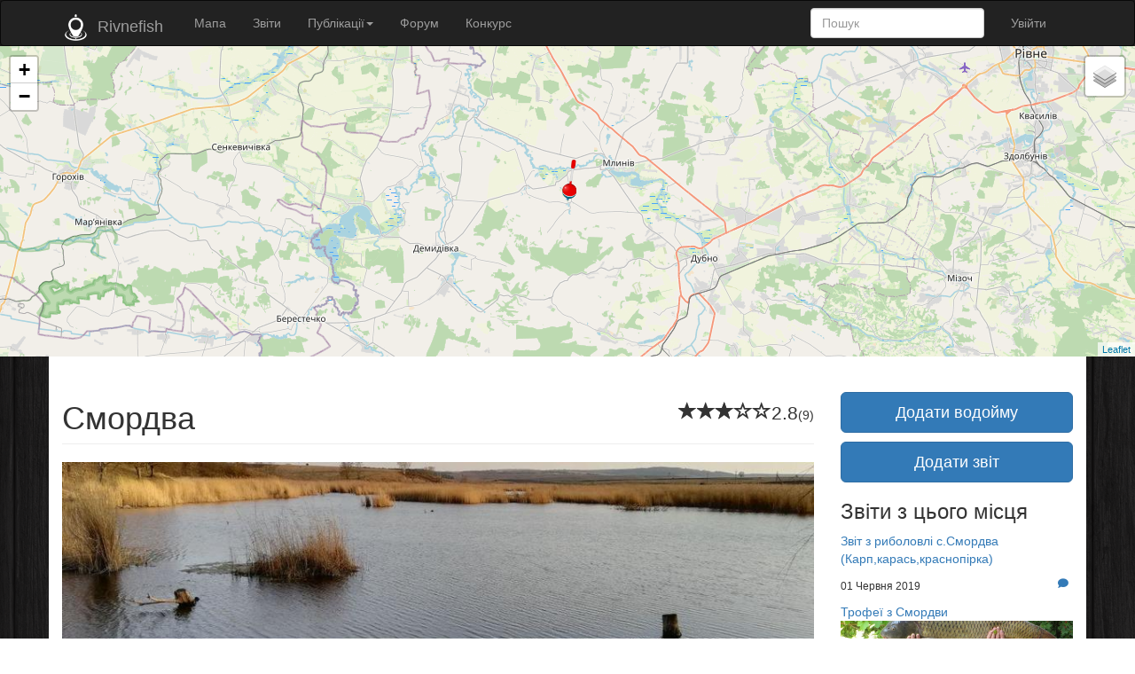

--- FILE ---
content_type: text/html; charset=utf-8
request_url: https://rivnefish.com/places/580/smordva
body_size: 19925
content:
<!DOCTYPE html><html><head>
<script type="text/javascript">window.NREUM||(NREUM={});NREUM.info={"beacon":"bam.nr-data.net","errorBeacon":"bam.nr-data.net","licenseKey":"8e652cb9c3","applicationID":"46885356","transactionName":"J1oIFUdWVQ9RQ0xGCgVWAxIaSlEMQw==","queueTime":0,"applicationTime":52,"agent":""}</script>
<script type="text/javascript">(window.NREUM||(NREUM={})).init={ajax:{deny_list:["bam.nr-data.net"]},feature_flags:["soft_nav"]};(window.NREUM||(NREUM={})).loader_config={licenseKey:"8e652cb9c3",applicationID:"46885356",browserID:"46885364"};;/*! For license information please see nr-loader-rum-1.308.0.min.js.LICENSE.txt */
(()=>{var e,t,r={163:(e,t,r)=>{"use strict";r.d(t,{j:()=>E});var n=r(384),i=r(1741);var a=r(2555);r(860).K7.genericEvents;const s="experimental.resources",o="register",c=e=>{if(!e||"string"!=typeof e)return!1;try{document.createDocumentFragment().querySelector(e)}catch{return!1}return!0};var d=r(2614),u=r(944),l=r(8122);const f="[data-nr-mask]",g=e=>(0,l.a)(e,(()=>{const e={feature_flags:[],experimental:{allow_registered_children:!1,resources:!1},mask_selector:"*",block_selector:"[data-nr-block]",mask_input_options:{color:!1,date:!1,"datetime-local":!1,email:!1,month:!1,number:!1,range:!1,search:!1,tel:!1,text:!1,time:!1,url:!1,week:!1,textarea:!1,select:!1,password:!0}};return{ajax:{deny_list:void 0,block_internal:!0,enabled:!0,autoStart:!0},api:{get allow_registered_children(){return e.feature_flags.includes(o)||e.experimental.allow_registered_children},set allow_registered_children(t){e.experimental.allow_registered_children=t},duplicate_registered_data:!1},browser_consent_mode:{enabled:!1},distributed_tracing:{enabled:void 0,exclude_newrelic_header:void 0,cors_use_newrelic_header:void 0,cors_use_tracecontext_headers:void 0,allowed_origins:void 0},get feature_flags(){return e.feature_flags},set feature_flags(t){e.feature_flags=t},generic_events:{enabled:!0,autoStart:!0},harvest:{interval:30},jserrors:{enabled:!0,autoStart:!0},logging:{enabled:!0,autoStart:!0},metrics:{enabled:!0,autoStart:!0},obfuscate:void 0,page_action:{enabled:!0},page_view_event:{enabled:!0,autoStart:!0},page_view_timing:{enabled:!0,autoStart:!0},performance:{capture_marks:!1,capture_measures:!1,capture_detail:!0,resources:{get enabled(){return e.feature_flags.includes(s)||e.experimental.resources},set enabled(t){e.experimental.resources=t},asset_types:[],first_party_domains:[],ignore_newrelic:!0}},privacy:{cookies_enabled:!0},proxy:{assets:void 0,beacon:void 0},session:{expiresMs:d.wk,inactiveMs:d.BB},session_replay:{autoStart:!0,enabled:!1,preload:!1,sampling_rate:10,error_sampling_rate:100,collect_fonts:!1,inline_images:!1,fix_stylesheets:!0,mask_all_inputs:!0,get mask_text_selector(){return e.mask_selector},set mask_text_selector(t){c(t)?e.mask_selector="".concat(t,",").concat(f):""===t||null===t?e.mask_selector=f:(0,u.R)(5,t)},get block_class(){return"nr-block"},get ignore_class(){return"nr-ignore"},get mask_text_class(){return"nr-mask"},get block_selector(){return e.block_selector},set block_selector(t){c(t)?e.block_selector+=",".concat(t):""!==t&&(0,u.R)(6,t)},get mask_input_options(){return e.mask_input_options},set mask_input_options(t){t&&"object"==typeof t?e.mask_input_options={...t,password:!0}:(0,u.R)(7,t)}},session_trace:{enabled:!0,autoStart:!0},soft_navigations:{enabled:!0,autoStart:!0},spa:{enabled:!0,autoStart:!0},ssl:void 0,user_actions:{enabled:!0,elementAttributes:["id","className","tagName","type"]}}})());var p=r(6154),m=r(9324);let h=0;const v={buildEnv:m.F3,distMethod:m.Xs,version:m.xv,originTime:p.WN},b={consented:!1},y={appMetadata:{},get consented(){return this.session?.state?.consent||b.consented},set consented(e){b.consented=e},customTransaction:void 0,denyList:void 0,disabled:!1,harvester:void 0,isolatedBacklog:!1,isRecording:!1,loaderType:void 0,maxBytes:3e4,obfuscator:void 0,onerror:void 0,ptid:void 0,releaseIds:{},session:void 0,timeKeeper:void 0,registeredEntities:[],jsAttributesMetadata:{bytes:0},get harvestCount(){return++h}},_=e=>{const t=(0,l.a)(e,y),r=Object.keys(v).reduce((e,t)=>(e[t]={value:v[t],writable:!1,configurable:!0,enumerable:!0},e),{});return Object.defineProperties(t,r)};var w=r(5701);const x=e=>{const t=e.startsWith("http");e+="/",r.p=t?e:"https://"+e};var R=r(7836),k=r(3241);const A={accountID:void 0,trustKey:void 0,agentID:void 0,licenseKey:void 0,applicationID:void 0,xpid:void 0},S=e=>(0,l.a)(e,A),T=new Set;function E(e,t={},r,s){let{init:o,info:c,loader_config:d,runtime:u={},exposed:l=!0}=t;if(!c){const e=(0,n.pV)();o=e.init,c=e.info,d=e.loader_config}e.init=g(o||{}),e.loader_config=S(d||{}),c.jsAttributes??={},p.bv&&(c.jsAttributes.isWorker=!0),e.info=(0,a.D)(c);const f=e.init,m=[c.beacon,c.errorBeacon];T.has(e.agentIdentifier)||(f.proxy.assets&&(x(f.proxy.assets),m.push(f.proxy.assets)),f.proxy.beacon&&m.push(f.proxy.beacon),e.beacons=[...m],function(e){const t=(0,n.pV)();Object.getOwnPropertyNames(i.W.prototype).forEach(r=>{const n=i.W.prototype[r];if("function"!=typeof n||"constructor"===n)return;let a=t[r];e[r]&&!1!==e.exposed&&"micro-agent"!==e.runtime?.loaderType&&(t[r]=(...t)=>{const n=e[r](...t);return a?a(...t):n})})}(e),(0,n.US)("activatedFeatures",w.B)),u.denyList=[...f.ajax.deny_list||[],...f.ajax.block_internal?m:[]],u.ptid=e.agentIdentifier,u.loaderType=r,e.runtime=_(u),T.has(e.agentIdentifier)||(e.ee=R.ee.get(e.agentIdentifier),e.exposed=l,(0,k.W)({agentIdentifier:e.agentIdentifier,drained:!!w.B?.[e.agentIdentifier],type:"lifecycle",name:"initialize",feature:void 0,data:e.config})),T.add(e.agentIdentifier)}},384:(e,t,r)=>{"use strict";r.d(t,{NT:()=>s,US:()=>u,Zm:()=>o,bQ:()=>d,dV:()=>c,pV:()=>l});var n=r(6154),i=r(1863),a=r(1910);const s={beacon:"bam.nr-data.net",errorBeacon:"bam.nr-data.net"};function o(){return n.gm.NREUM||(n.gm.NREUM={}),void 0===n.gm.newrelic&&(n.gm.newrelic=n.gm.NREUM),n.gm.NREUM}function c(){let e=o();return e.o||(e.o={ST:n.gm.setTimeout,SI:n.gm.setImmediate||n.gm.setInterval,CT:n.gm.clearTimeout,XHR:n.gm.XMLHttpRequest,REQ:n.gm.Request,EV:n.gm.Event,PR:n.gm.Promise,MO:n.gm.MutationObserver,FETCH:n.gm.fetch,WS:n.gm.WebSocket},(0,a.i)(...Object.values(e.o))),e}function d(e,t){let r=o();r.initializedAgents??={},t.initializedAt={ms:(0,i.t)(),date:new Date},r.initializedAgents[e]=t}function u(e,t){o()[e]=t}function l(){return function(){let e=o();const t=e.info||{};e.info={beacon:s.beacon,errorBeacon:s.errorBeacon,...t}}(),function(){let e=o();const t=e.init||{};e.init={...t}}(),c(),function(){let e=o();const t=e.loader_config||{};e.loader_config={...t}}(),o()}},782:(e,t,r)=>{"use strict";r.d(t,{T:()=>n});const n=r(860).K7.pageViewTiming},860:(e,t,r)=>{"use strict";r.d(t,{$J:()=>u,K7:()=>c,P3:()=>d,XX:()=>i,Yy:()=>o,df:()=>a,qY:()=>n,v4:()=>s});const n="events",i="jserrors",a="browser/blobs",s="rum",o="browser/logs",c={ajax:"ajax",genericEvents:"generic_events",jserrors:i,logging:"logging",metrics:"metrics",pageAction:"page_action",pageViewEvent:"page_view_event",pageViewTiming:"page_view_timing",sessionReplay:"session_replay",sessionTrace:"session_trace",softNav:"soft_navigations",spa:"spa"},d={[c.pageViewEvent]:1,[c.pageViewTiming]:2,[c.metrics]:3,[c.jserrors]:4,[c.spa]:5,[c.ajax]:6,[c.sessionTrace]:7,[c.softNav]:8,[c.sessionReplay]:9,[c.logging]:10,[c.genericEvents]:11},u={[c.pageViewEvent]:s,[c.pageViewTiming]:n,[c.ajax]:n,[c.spa]:n,[c.softNav]:n,[c.metrics]:i,[c.jserrors]:i,[c.sessionTrace]:a,[c.sessionReplay]:a,[c.logging]:o,[c.genericEvents]:"ins"}},944:(e,t,r)=>{"use strict";r.d(t,{R:()=>i});var n=r(3241);function i(e,t){"function"==typeof console.debug&&(console.debug("New Relic Warning: https://github.com/newrelic/newrelic-browser-agent/blob/main/docs/warning-codes.md#".concat(e),t),(0,n.W)({agentIdentifier:null,drained:null,type:"data",name:"warn",feature:"warn",data:{code:e,secondary:t}}))}},1687:(e,t,r)=>{"use strict";r.d(t,{Ak:()=>d,Ze:()=>f,x3:()=>u});var n=r(3241),i=r(7836),a=r(3606),s=r(860),o=r(2646);const c={};function d(e,t){const r={staged:!1,priority:s.P3[t]||0};l(e),c[e].get(t)||c[e].set(t,r)}function u(e,t){e&&c[e]&&(c[e].get(t)&&c[e].delete(t),p(e,t,!1),c[e].size&&g(e))}function l(e){if(!e)throw new Error("agentIdentifier required");c[e]||(c[e]=new Map)}function f(e="",t="feature",r=!1){if(l(e),!e||!c[e].get(t)||r)return p(e,t);c[e].get(t).staged=!0,g(e)}function g(e){const t=Array.from(c[e]);t.every(([e,t])=>t.staged)&&(t.sort((e,t)=>e[1].priority-t[1].priority),t.forEach(([t])=>{c[e].delete(t),p(e,t)}))}function p(e,t,r=!0){const s=e?i.ee.get(e):i.ee,c=a.i.handlers;if(!s.aborted&&s.backlog&&c){if((0,n.W)({agentIdentifier:e,type:"lifecycle",name:"drain",feature:t}),r){const e=s.backlog[t],r=c[t];if(r){for(let t=0;e&&t<e.length;++t)m(e[t],r);Object.entries(r).forEach(([e,t])=>{Object.values(t||{}).forEach(t=>{t[0]?.on&&t[0]?.context()instanceof o.y&&t[0].on(e,t[1])})})}}s.isolatedBacklog||delete c[t],s.backlog[t]=null,s.emit("drain-"+t,[])}}function m(e,t){var r=e[1];Object.values(t[r]||{}).forEach(t=>{var r=e[0];if(t[0]===r){var n=t[1],i=e[3],a=e[2];n.apply(i,a)}})}},1738:(e,t,r)=>{"use strict";r.d(t,{U:()=>g,Y:()=>f});var n=r(3241),i=r(9908),a=r(1863),s=r(944),o=r(5701),c=r(3969),d=r(8362),u=r(860),l=r(4261);function f(e,t,r,a){const f=a||r;!f||f[e]&&f[e]!==d.d.prototype[e]||(f[e]=function(){(0,i.p)(c.xV,["API/"+e+"/called"],void 0,u.K7.metrics,r.ee),(0,n.W)({agentIdentifier:r.agentIdentifier,drained:!!o.B?.[r.agentIdentifier],type:"data",name:"api",feature:l.Pl+e,data:{}});try{return t.apply(this,arguments)}catch(e){(0,s.R)(23,e)}})}function g(e,t,r,n,s){const o=e.info;null===r?delete o.jsAttributes[t]:o.jsAttributes[t]=r,(s||null===r)&&(0,i.p)(l.Pl+n,[(0,a.t)(),t,r],void 0,"session",e.ee)}},1741:(e,t,r)=>{"use strict";r.d(t,{W:()=>a});var n=r(944),i=r(4261);class a{#e(e,...t){if(this[e]!==a.prototype[e])return this[e](...t);(0,n.R)(35,e)}addPageAction(e,t){return this.#e(i.hG,e,t)}register(e){return this.#e(i.eY,e)}recordCustomEvent(e,t){return this.#e(i.fF,e,t)}setPageViewName(e,t){return this.#e(i.Fw,e,t)}setCustomAttribute(e,t,r){return this.#e(i.cD,e,t,r)}noticeError(e,t){return this.#e(i.o5,e,t)}setUserId(e,t=!1){return this.#e(i.Dl,e,t)}setApplicationVersion(e){return this.#e(i.nb,e)}setErrorHandler(e){return this.#e(i.bt,e)}addRelease(e,t){return this.#e(i.k6,e,t)}log(e,t){return this.#e(i.$9,e,t)}start(){return this.#e(i.d3)}finished(e){return this.#e(i.BL,e)}recordReplay(){return this.#e(i.CH)}pauseReplay(){return this.#e(i.Tb)}addToTrace(e){return this.#e(i.U2,e)}setCurrentRouteName(e){return this.#e(i.PA,e)}interaction(e){return this.#e(i.dT,e)}wrapLogger(e,t,r){return this.#e(i.Wb,e,t,r)}measure(e,t){return this.#e(i.V1,e,t)}consent(e){return this.#e(i.Pv,e)}}},1863:(e,t,r)=>{"use strict";function n(){return Math.floor(performance.now())}r.d(t,{t:()=>n})},1910:(e,t,r)=>{"use strict";r.d(t,{i:()=>a});var n=r(944);const i=new Map;function a(...e){return e.every(e=>{if(i.has(e))return i.get(e);const t="function"==typeof e?e.toString():"",r=t.includes("[native code]"),a=t.includes("nrWrapper");return r||a||(0,n.R)(64,e?.name||t),i.set(e,r),r})}},2555:(e,t,r)=>{"use strict";r.d(t,{D:()=>o,f:()=>s});var n=r(384),i=r(8122);const a={beacon:n.NT.beacon,errorBeacon:n.NT.errorBeacon,licenseKey:void 0,applicationID:void 0,sa:void 0,queueTime:void 0,applicationTime:void 0,ttGuid:void 0,user:void 0,account:void 0,product:void 0,extra:void 0,jsAttributes:{},userAttributes:void 0,atts:void 0,transactionName:void 0,tNamePlain:void 0};function s(e){try{return!!e.licenseKey&&!!e.errorBeacon&&!!e.applicationID}catch(e){return!1}}const o=e=>(0,i.a)(e,a)},2614:(e,t,r)=>{"use strict";r.d(t,{BB:()=>s,H3:()=>n,g:()=>d,iL:()=>c,tS:()=>o,uh:()=>i,wk:()=>a});const n="NRBA",i="SESSION",a=144e5,s=18e5,o={STARTED:"session-started",PAUSE:"session-pause",RESET:"session-reset",RESUME:"session-resume",UPDATE:"session-update"},c={SAME_TAB:"same-tab",CROSS_TAB:"cross-tab"},d={OFF:0,FULL:1,ERROR:2}},2646:(e,t,r)=>{"use strict";r.d(t,{y:()=>n});class n{constructor(e){this.contextId=e}}},2843:(e,t,r)=>{"use strict";r.d(t,{G:()=>a,u:()=>i});var n=r(3878);function i(e,t=!1,r,i){(0,n.DD)("visibilitychange",function(){if(t)return void("hidden"===document.visibilityState&&e());e(document.visibilityState)},r,i)}function a(e,t,r){(0,n.sp)("pagehide",e,t,r)}},3241:(e,t,r)=>{"use strict";r.d(t,{W:()=>a});var n=r(6154);const i="newrelic";function a(e={}){try{n.gm.dispatchEvent(new CustomEvent(i,{detail:e}))}catch(e){}}},3606:(e,t,r)=>{"use strict";r.d(t,{i:()=>a});var n=r(9908);a.on=s;var i=a.handlers={};function a(e,t,r,a){s(a||n.d,i,e,t,r)}function s(e,t,r,i,a){a||(a="feature"),e||(e=n.d);var s=t[a]=t[a]||{};(s[r]=s[r]||[]).push([e,i])}},3878:(e,t,r)=>{"use strict";function n(e,t){return{capture:e,passive:!1,signal:t}}function i(e,t,r=!1,i){window.addEventListener(e,t,n(r,i))}function a(e,t,r=!1,i){document.addEventListener(e,t,n(r,i))}r.d(t,{DD:()=>a,jT:()=>n,sp:()=>i})},3969:(e,t,r)=>{"use strict";r.d(t,{TZ:()=>n,XG:()=>o,rs:()=>i,xV:()=>s,z_:()=>a});const n=r(860).K7.metrics,i="sm",a="cm",s="storeSupportabilityMetrics",o="storeEventMetrics"},4234:(e,t,r)=>{"use strict";r.d(t,{W:()=>a});var n=r(7836),i=r(1687);class a{constructor(e,t){this.agentIdentifier=e,this.ee=n.ee.get(e),this.featureName=t,this.blocked=!1}deregisterDrain(){(0,i.x3)(this.agentIdentifier,this.featureName)}}},4261:(e,t,r)=>{"use strict";r.d(t,{$9:()=>d,BL:()=>o,CH:()=>g,Dl:()=>_,Fw:()=>y,PA:()=>h,Pl:()=>n,Pv:()=>k,Tb:()=>l,U2:()=>a,V1:()=>R,Wb:()=>x,bt:()=>b,cD:()=>v,d3:()=>w,dT:()=>c,eY:()=>p,fF:()=>f,hG:()=>i,k6:()=>s,nb:()=>m,o5:()=>u});const n="api-",i="addPageAction",a="addToTrace",s="addRelease",o="finished",c="interaction",d="log",u="noticeError",l="pauseReplay",f="recordCustomEvent",g="recordReplay",p="register",m="setApplicationVersion",h="setCurrentRouteName",v="setCustomAttribute",b="setErrorHandler",y="setPageViewName",_="setUserId",w="start",x="wrapLogger",R="measure",k="consent"},5289:(e,t,r)=>{"use strict";r.d(t,{GG:()=>s,Qr:()=>c,sB:()=>o});var n=r(3878),i=r(6389);function a(){return"undefined"==typeof document||"complete"===document.readyState}function s(e,t){if(a())return e();const r=(0,i.J)(e),s=setInterval(()=>{a()&&(clearInterval(s),r())},500);(0,n.sp)("load",r,t)}function o(e){if(a())return e();(0,n.DD)("DOMContentLoaded",e)}function c(e){if(a())return e();(0,n.sp)("popstate",e)}},5607:(e,t,r)=>{"use strict";r.d(t,{W:()=>n});const n=(0,r(9566).bz)()},5701:(e,t,r)=>{"use strict";r.d(t,{B:()=>a,t:()=>s});var n=r(3241);const i=new Set,a={};function s(e,t){const r=t.agentIdentifier;a[r]??={},e&&"object"==typeof e&&(i.has(r)||(t.ee.emit("rumresp",[e]),a[r]=e,i.add(r),(0,n.W)({agentIdentifier:r,loaded:!0,drained:!0,type:"lifecycle",name:"load",feature:void 0,data:e})))}},6154:(e,t,r)=>{"use strict";r.d(t,{OF:()=>c,RI:()=>i,WN:()=>u,bv:()=>a,eN:()=>l,gm:()=>s,mw:()=>o,sb:()=>d});var n=r(1863);const i="undefined"!=typeof window&&!!window.document,a="undefined"!=typeof WorkerGlobalScope&&("undefined"!=typeof self&&self instanceof WorkerGlobalScope&&self.navigator instanceof WorkerNavigator||"undefined"!=typeof globalThis&&globalThis instanceof WorkerGlobalScope&&globalThis.navigator instanceof WorkerNavigator),s=i?window:"undefined"!=typeof WorkerGlobalScope&&("undefined"!=typeof self&&self instanceof WorkerGlobalScope&&self||"undefined"!=typeof globalThis&&globalThis instanceof WorkerGlobalScope&&globalThis),o=Boolean("hidden"===s?.document?.visibilityState),c=/iPad|iPhone|iPod/.test(s.navigator?.userAgent),d=c&&"undefined"==typeof SharedWorker,u=((()=>{const e=s.navigator?.userAgent?.match(/Firefox[/\s](\d+\.\d+)/);Array.isArray(e)&&e.length>=2&&e[1]})(),Date.now()-(0,n.t)()),l=()=>"undefined"!=typeof PerformanceNavigationTiming&&s?.performance?.getEntriesByType("navigation")?.[0]?.responseStart},6389:(e,t,r)=>{"use strict";function n(e,t=500,r={}){const n=r?.leading||!1;let i;return(...r)=>{n&&void 0===i&&(e.apply(this,r),i=setTimeout(()=>{i=clearTimeout(i)},t)),n||(clearTimeout(i),i=setTimeout(()=>{e.apply(this,r)},t))}}function i(e){let t=!1;return(...r)=>{t||(t=!0,e.apply(this,r))}}r.d(t,{J:()=>i,s:()=>n})},6630:(e,t,r)=>{"use strict";r.d(t,{T:()=>n});const n=r(860).K7.pageViewEvent},7699:(e,t,r)=>{"use strict";r.d(t,{It:()=>a,KC:()=>o,No:()=>i,qh:()=>s});var n=r(860);const i=16e3,a=1e6,s="SESSION_ERROR",o={[n.K7.logging]:!0,[n.K7.genericEvents]:!1,[n.K7.jserrors]:!1,[n.K7.ajax]:!1}},7836:(e,t,r)=>{"use strict";r.d(t,{P:()=>o,ee:()=>c});var n=r(384),i=r(8990),a=r(2646),s=r(5607);const o="nr@context:".concat(s.W),c=function e(t,r){var n={},s={},u={},l=!1;try{l=16===r.length&&d.initializedAgents?.[r]?.runtime.isolatedBacklog}catch(e){}var f={on:p,addEventListener:p,removeEventListener:function(e,t){var r=n[e];if(!r)return;for(var i=0;i<r.length;i++)r[i]===t&&r.splice(i,1)},emit:function(e,r,n,i,a){!1!==a&&(a=!0);if(c.aborted&&!i)return;t&&a&&t.emit(e,r,n);var o=g(n);m(e).forEach(e=>{e.apply(o,r)});var d=v()[s[e]];d&&d.push([f,e,r,o]);return o},get:h,listeners:m,context:g,buffer:function(e,t){const r=v();if(t=t||"feature",f.aborted)return;Object.entries(e||{}).forEach(([e,n])=>{s[n]=t,t in r||(r[t]=[])})},abort:function(){f._aborted=!0,Object.keys(f.backlog).forEach(e=>{delete f.backlog[e]})},isBuffering:function(e){return!!v()[s[e]]},debugId:r,backlog:l?{}:t&&"object"==typeof t.backlog?t.backlog:{},isolatedBacklog:l};return Object.defineProperty(f,"aborted",{get:()=>{let e=f._aborted||!1;return e||(t&&(e=t.aborted),e)}}),f;function g(e){return e&&e instanceof a.y?e:e?(0,i.I)(e,o,()=>new a.y(o)):new a.y(o)}function p(e,t){n[e]=m(e).concat(t)}function m(e){return n[e]||[]}function h(t){return u[t]=u[t]||e(f,t)}function v(){return f.backlog}}(void 0,"globalEE"),d=(0,n.Zm)();d.ee||(d.ee=c)},8122:(e,t,r)=>{"use strict";r.d(t,{a:()=>i});var n=r(944);function i(e,t){try{if(!e||"object"!=typeof e)return(0,n.R)(3);if(!t||"object"!=typeof t)return(0,n.R)(4);const r=Object.create(Object.getPrototypeOf(t),Object.getOwnPropertyDescriptors(t)),a=0===Object.keys(r).length?e:r;for(let s in a)if(void 0!==e[s])try{if(null===e[s]){r[s]=null;continue}Array.isArray(e[s])&&Array.isArray(t[s])?r[s]=Array.from(new Set([...e[s],...t[s]])):"object"==typeof e[s]&&"object"==typeof t[s]?r[s]=i(e[s],t[s]):r[s]=e[s]}catch(e){r[s]||(0,n.R)(1,e)}return r}catch(e){(0,n.R)(2,e)}}},8362:(e,t,r)=>{"use strict";r.d(t,{d:()=>a});var n=r(9566),i=r(1741);class a extends i.W{agentIdentifier=(0,n.LA)(16)}},8374:(e,t,r)=>{r.nc=(()=>{try{return document?.currentScript?.nonce}catch(e){}return""})()},8990:(e,t,r)=>{"use strict";r.d(t,{I:()=>i});var n=Object.prototype.hasOwnProperty;function i(e,t,r){if(n.call(e,t))return e[t];var i=r();if(Object.defineProperty&&Object.keys)try{return Object.defineProperty(e,t,{value:i,writable:!0,enumerable:!1}),i}catch(e){}return e[t]=i,i}},9324:(e,t,r)=>{"use strict";r.d(t,{F3:()=>i,Xs:()=>a,xv:()=>n});const n="1.308.0",i="PROD",a="CDN"},9566:(e,t,r)=>{"use strict";r.d(t,{LA:()=>o,bz:()=>s});var n=r(6154);const i="xxxxxxxx-xxxx-4xxx-yxxx-xxxxxxxxxxxx";function a(e,t){return e?15&e[t]:16*Math.random()|0}function s(){const e=n.gm?.crypto||n.gm?.msCrypto;let t,r=0;return e&&e.getRandomValues&&(t=e.getRandomValues(new Uint8Array(30))),i.split("").map(e=>"x"===e?a(t,r++).toString(16):"y"===e?(3&a()|8).toString(16):e).join("")}function o(e){const t=n.gm?.crypto||n.gm?.msCrypto;let r,i=0;t&&t.getRandomValues&&(r=t.getRandomValues(new Uint8Array(e)));const s=[];for(var o=0;o<e;o++)s.push(a(r,i++).toString(16));return s.join("")}},9908:(e,t,r)=>{"use strict";r.d(t,{d:()=>n,p:()=>i});var n=r(7836).ee.get("handle");function i(e,t,r,i,a){a?(a.buffer([e],i),a.emit(e,t,r)):(n.buffer([e],i),n.emit(e,t,r))}}},n={};function i(e){var t=n[e];if(void 0!==t)return t.exports;var a=n[e]={exports:{}};return r[e](a,a.exports,i),a.exports}i.m=r,i.d=(e,t)=>{for(var r in t)i.o(t,r)&&!i.o(e,r)&&Object.defineProperty(e,r,{enumerable:!0,get:t[r]})},i.f={},i.e=e=>Promise.all(Object.keys(i.f).reduce((t,r)=>(i.f[r](e,t),t),[])),i.u=e=>"nr-rum-1.308.0.min.js",i.o=(e,t)=>Object.prototype.hasOwnProperty.call(e,t),e={},t="NRBA-1.308.0.PROD:",i.l=(r,n,a,s)=>{if(e[r])e[r].push(n);else{var o,c;if(void 0!==a)for(var d=document.getElementsByTagName("script"),u=0;u<d.length;u++){var l=d[u];if(l.getAttribute("src")==r||l.getAttribute("data-webpack")==t+a){o=l;break}}if(!o){c=!0;var f={296:"sha512-+MIMDsOcckGXa1EdWHqFNv7P+JUkd5kQwCBr3KE6uCvnsBNUrdSt4a/3/L4j4TxtnaMNjHpza2/erNQbpacJQA=="};(o=document.createElement("script")).charset="utf-8",i.nc&&o.setAttribute("nonce",i.nc),o.setAttribute("data-webpack",t+a),o.src=r,0!==o.src.indexOf(window.location.origin+"/")&&(o.crossOrigin="anonymous"),f[s]&&(o.integrity=f[s])}e[r]=[n];var g=(t,n)=>{o.onerror=o.onload=null,clearTimeout(p);var i=e[r];if(delete e[r],o.parentNode&&o.parentNode.removeChild(o),i&&i.forEach(e=>e(n)),t)return t(n)},p=setTimeout(g.bind(null,void 0,{type:"timeout",target:o}),12e4);o.onerror=g.bind(null,o.onerror),o.onload=g.bind(null,o.onload),c&&document.head.appendChild(o)}},i.r=e=>{"undefined"!=typeof Symbol&&Symbol.toStringTag&&Object.defineProperty(e,Symbol.toStringTag,{value:"Module"}),Object.defineProperty(e,"__esModule",{value:!0})},i.p="https://js-agent.newrelic.com/",(()=>{var e={374:0,840:0};i.f.j=(t,r)=>{var n=i.o(e,t)?e[t]:void 0;if(0!==n)if(n)r.push(n[2]);else{var a=new Promise((r,i)=>n=e[t]=[r,i]);r.push(n[2]=a);var s=i.p+i.u(t),o=new Error;i.l(s,r=>{if(i.o(e,t)&&(0!==(n=e[t])&&(e[t]=void 0),n)){var a=r&&("load"===r.type?"missing":r.type),s=r&&r.target&&r.target.src;o.message="Loading chunk "+t+" failed: ("+a+": "+s+")",o.name="ChunkLoadError",o.type=a,o.request=s,n[1](o)}},"chunk-"+t,t)}};var t=(t,r)=>{var n,a,[s,o,c]=r,d=0;if(s.some(t=>0!==e[t])){for(n in o)i.o(o,n)&&(i.m[n]=o[n]);if(c)c(i)}for(t&&t(r);d<s.length;d++)a=s[d],i.o(e,a)&&e[a]&&e[a][0](),e[a]=0},r=self["webpackChunk:NRBA-1.308.0.PROD"]=self["webpackChunk:NRBA-1.308.0.PROD"]||[];r.forEach(t.bind(null,0)),r.push=t.bind(null,r.push.bind(r))})(),(()=>{"use strict";i(8374);var e=i(8362),t=i(860);const r=Object.values(t.K7);var n=i(163);var a=i(9908),s=i(1863),o=i(4261),c=i(1738);var d=i(1687),u=i(4234),l=i(5289),f=i(6154),g=i(944),p=i(384);const m=e=>f.RI&&!0===e?.privacy.cookies_enabled;function h(e){return!!(0,p.dV)().o.MO&&m(e)&&!0===e?.session_trace.enabled}var v=i(6389),b=i(7699);class y extends u.W{constructor(e,t){super(e.agentIdentifier,t),this.agentRef=e,this.abortHandler=void 0,this.featAggregate=void 0,this.loadedSuccessfully=void 0,this.onAggregateImported=new Promise(e=>{this.loadedSuccessfully=e}),this.deferred=Promise.resolve(),!1===e.init[this.featureName].autoStart?this.deferred=new Promise((t,r)=>{this.ee.on("manual-start-all",(0,v.J)(()=>{(0,d.Ak)(e.agentIdentifier,this.featureName),t()}))}):(0,d.Ak)(e.agentIdentifier,t)}importAggregator(e,t,r={}){if(this.featAggregate)return;const n=async()=>{let n;await this.deferred;try{if(m(e.init)){const{setupAgentSession:t}=await i.e(296).then(i.bind(i,3305));n=t(e)}}catch(e){(0,g.R)(20,e),this.ee.emit("internal-error",[e]),(0,a.p)(b.qh,[e],void 0,this.featureName,this.ee)}try{if(!this.#t(this.featureName,n,e.init))return(0,d.Ze)(this.agentIdentifier,this.featureName),void this.loadedSuccessfully(!1);const{Aggregate:i}=await t();this.featAggregate=new i(e,r),e.runtime.harvester.initializedAggregates.push(this.featAggregate),this.loadedSuccessfully(!0)}catch(e){(0,g.R)(34,e),this.abortHandler?.(),(0,d.Ze)(this.agentIdentifier,this.featureName,!0),this.loadedSuccessfully(!1),this.ee&&this.ee.abort()}};f.RI?(0,l.GG)(()=>n(),!0):n()}#t(e,r,n){if(this.blocked)return!1;switch(e){case t.K7.sessionReplay:return h(n)&&!!r;case t.K7.sessionTrace:return!!r;default:return!0}}}var _=i(6630),w=i(2614),x=i(3241);class R extends y{static featureName=_.T;constructor(e){var t;super(e,_.T),this.setupInspectionEvents(e.agentIdentifier),t=e,(0,c.Y)(o.Fw,function(e,r){"string"==typeof e&&("/"!==e.charAt(0)&&(e="/"+e),t.runtime.customTransaction=(r||"http://custom.transaction")+e,(0,a.p)(o.Pl+o.Fw,[(0,s.t)()],void 0,void 0,t.ee))},t),this.importAggregator(e,()=>i.e(296).then(i.bind(i,3943)))}setupInspectionEvents(e){const t=(t,r)=>{t&&(0,x.W)({agentIdentifier:e,timeStamp:t.timeStamp,loaded:"complete"===t.target.readyState,type:"window",name:r,data:t.target.location+""})};(0,l.sB)(e=>{t(e,"DOMContentLoaded")}),(0,l.GG)(e=>{t(e,"load")}),(0,l.Qr)(e=>{t(e,"navigate")}),this.ee.on(w.tS.UPDATE,(t,r)=>{(0,x.W)({agentIdentifier:e,type:"lifecycle",name:"session",data:r})})}}class k extends e.d{constructor(e){var t;(super(),f.gm)?(this.features={},(0,p.bQ)(this.agentIdentifier,this),this.desiredFeatures=new Set(e.features||[]),this.desiredFeatures.add(R),(0,n.j)(this,e,e.loaderType||"agent"),t=this,(0,c.Y)(o.cD,function(e,r,n=!1){if("string"==typeof e){if(["string","number","boolean"].includes(typeof r)||null===r)return(0,c.U)(t,e,r,o.cD,n);(0,g.R)(40,typeof r)}else(0,g.R)(39,typeof e)},t),function(e){(0,c.Y)(o.Dl,function(t,r=!1){if("string"!=typeof t&&null!==t)return void(0,g.R)(41,typeof t);const n=e.info.jsAttributes["enduser.id"];r&&null!=n&&n!==t?(0,a.p)(o.Pl+"setUserIdAndResetSession",[t],void 0,"session",e.ee):(0,c.U)(e,"enduser.id",t,o.Dl,!0)},e)}(this),function(e){(0,c.Y)(o.nb,function(t){if("string"==typeof t||null===t)return(0,c.U)(e,"application.version",t,o.nb,!1);(0,g.R)(42,typeof t)},e)}(this),function(e){(0,c.Y)(o.d3,function(){e.ee.emit("manual-start-all")},e)}(this),function(e){(0,c.Y)(o.Pv,function(t=!0){if("boolean"==typeof t){if((0,a.p)(o.Pl+o.Pv,[t],void 0,"session",e.ee),e.runtime.consented=t,t){const t=e.features.page_view_event;t.onAggregateImported.then(e=>{const r=t.featAggregate;e&&!r.sentRum&&r.sendRum()})}}else(0,g.R)(65,typeof t)},e)}(this),this.run()):(0,g.R)(21)}get config(){return{info:this.info,init:this.init,loader_config:this.loader_config,runtime:this.runtime}}get api(){return this}run(){try{const e=function(e){const t={};return r.forEach(r=>{t[r]=!!e[r]?.enabled}),t}(this.init),n=[...this.desiredFeatures];n.sort((e,r)=>t.P3[e.featureName]-t.P3[r.featureName]),n.forEach(r=>{if(!e[r.featureName]&&r.featureName!==t.K7.pageViewEvent)return;if(r.featureName===t.K7.spa)return void(0,g.R)(67);const n=function(e){switch(e){case t.K7.ajax:return[t.K7.jserrors];case t.K7.sessionTrace:return[t.K7.ajax,t.K7.pageViewEvent];case t.K7.sessionReplay:return[t.K7.sessionTrace];case t.K7.pageViewTiming:return[t.K7.pageViewEvent];default:return[]}}(r.featureName).filter(e=>!(e in this.features));n.length>0&&(0,g.R)(36,{targetFeature:r.featureName,missingDependencies:n}),this.features[r.featureName]=new r(this)})}catch(e){(0,g.R)(22,e);for(const e in this.features)this.features[e].abortHandler?.();const t=(0,p.Zm)();delete t.initializedAgents[this.agentIdentifier]?.features,delete this.sharedAggregator;return t.ee.get(this.agentIdentifier).abort(),!1}}}var A=i(2843),S=i(782);class T extends y{static featureName=S.T;constructor(e){super(e,S.T),f.RI&&((0,A.u)(()=>(0,a.p)("docHidden",[(0,s.t)()],void 0,S.T,this.ee),!0),(0,A.G)(()=>(0,a.p)("winPagehide",[(0,s.t)()],void 0,S.T,this.ee)),this.importAggregator(e,()=>i.e(296).then(i.bind(i,2117))))}}var E=i(3969);class I extends y{static featureName=E.TZ;constructor(e){super(e,E.TZ),f.RI&&document.addEventListener("securitypolicyviolation",e=>{(0,a.p)(E.xV,["Generic/CSPViolation/Detected"],void 0,this.featureName,this.ee)}),this.importAggregator(e,()=>i.e(296).then(i.bind(i,9623)))}}new k({features:[R,T,I],loaderType:"lite"})})()})();</script><meta content="width=device-width, initial-scale=1.0" name="viewport" /><link href="https://rivnefish.com/assets/apple_touch_icon_180-9087d15d20bb3e33ef8ea748327c62c431ea1129d68ca346b949834f4eb34cb9.png" rel="apple-touch-icon" /><title>Рибалка Смордва - Rivnefish</title><link rel="alternate" type="application/rss+xml" title="Rivnefish - Звіти з риболовлі" href="https://rivnefish.com/reports/feed.rss" /><link rel="alternate" type="application/rss+xml" title="Rivnefish - Публікації" href="https://rivnefish.com/posts/feed.rss" /><meta content="Опис водойми поблизу села Смордва, Млинівський район, Рівненська область" name="description" /><link rel="stylesheet" href="/assets/application-01585c7e424adf43267b8b30f0759cf7dc68a78a34051c5de07956d663ebcf64.css" media="all" /><script src="/assets/application_esbuild-a850347877fb6de5eb8ca3c224b970e5016923831182f590817da1c245068a84.js"></script><meta name="csrf-param" content="authenticity_token" />
<meta name="csrf-token" content="Wu-5kWDhPn577PKIjew27HuUDEAVJhimCo4ezKMzsWsOvetozbIMf6BCOR3oQfqUaX1LcL0xnXYDhH-SNgYMRA" /><script async="1" id="dsq-count-scr" src="//rivnefishwordpress.disqus.com/count.js"></script><meta content="article" property="og:type" /><meta content="Смордва" property="og:title" /><meta content="https://rivnefish.com/places/580/smordva" property="og:url" /><meta content="Rivnefish" property="og:site_name" /><script type="application/ld+json">
{"@context":"http://schema.org/","@type":"Product","name":"Смордва","description":"Опис водойми поблизу села Смордва, Млинівський район, Рівненська область","image":"https://rivnefish.com/s3/7f24d-551-post/featured_image/post_thumb-1ffe63f7a09ac26147c88e4e8749efb4.jpg","aggregateRating":{"@type":"AggregateRating","ratingValue":"2.8","bestRating":"5","worstRating":"1","ratingCount":9}}
</script><meta content="https://rivnefish.com/s3/7f24d-551-post/featured_image/thumb-59e7aa05b86e99d2d531dedf483b7c2c.jpg" property="og:image" /><script>
  (function(i,s,o,g,r,a,m){i['GoogleAnalyticsObject']=r;i[r]=i[r]||function(){
  (i[r].q=i[r].q||[]).push(arguments)},i[r].l=1*new Date();a=s.createElement(o),
  m=s.getElementsByTagName(o)[0];a.async=1;a.src=g;m.parentNode.insertBefore(a,m)
  })(window,document,'script','//www.google-analytics.com/analytics.js','ga');

  ga('create', 'UA-74046066-1', 'rivnefish.com');
  ga('send', 'pageview');
</script>
<script type="text/javascript">I18n.locale = 'uk';</script></head><body class="places show"><nav class="navbar navbar-inverse hidden-print" role="navigation"><div class="container"><div class="hidden" data-div="Ogt58ZSTjDyIchR8kV6/5Q==" id="div"></div><div class="hidden" data-dk="rQXgHoR3kHVii5In6yvOKQ==" id="dk"></div><div class="hidden" data-cmap="0249386751" id="cmap"></div><div class="navbar-header"><button class="navbar-toggle collapsed" data-target=".bs-navbar-collapse" data-toggle="collapse" type="button"><span class="sr-only">Toggle navigation</span><span class="icon-bar"></span><span class="icon-bar"></span><span class="icon-bar"></span></button><a class="navbar-brand" href="/"><ul class="list-inline"><li><img class="logo" src="/assets/logo-a5d2c35b10978d33b1206cdafde0880fba4b7dbe48ecde7940d7742107b057da.png" /></li><li>Rivnefish</li></ul></a></div><div class="collapse navbar-collapse bs-navbar-collapse"><ul class="nav navbar-nav"><li><a href="/">Мапа</a></li><li><a href="/reports">Звіти</a></li><li class="dropdown  "><a class="dropdown-toggle" data-toggle="dropdown" href="#">Публікації<b class="caret"></b></a><ul class="dropdown-menu"><li><a href="/posts">Всі публікації</a></li><li><a href="/posts/category/blog">Блог</a></li><li><a href="/posts/category/authors-blog">Колонка автора</a></li><li><a href="/posts/category/baits">Наживки та насадки</a></li><li><a href="/posts/category/news">Новини</a></li><li><a href="/posts/category/review">Огляди</a></li><li><a href="/posts/category/groundbaits">Прикормки</a></li><li><a href="/posts/category/theory">Теорія рибалки</a></li><li class="divider"></li><li><a href="/fish">Риби нашого краю</a></li></ul></li><li><a href="https://forum.rivnefish.com">Форум</a></li><li><a href="/competitions">Конкурс</a></li></ul><ul class="nav navbar-nav pull-right"><form action="/search" class="navbar-form navbar-left" role="search"><div class="form-group"><input class="form-control" name="q" placeholder="Пошук" type="text" /></div></form><li><a class="sign-in-link" href="/users/sign_in">Увійти</a></li></ul></div></div></nav><script id="marker-data" type="text/data">tUOAiCoiSOscPkXnW8zjckhy7flqNFAsdSrQl6Es80DYPJlI9m6kVdqdYJbHsGDMzotI2TwHn6Q3ryqZkQC5qXa4aOkruFhxusoMEgbEA8tVgYCVvmm8ekIZtfEuHVFX/MsWbdawT+wYnkUI2X+4Mw==</script><div data-mapbox-token="pk.eyJ1IjoiYmlsbGdhdGVzNGV2ZXIiLCJhIjoiY2s5anBwNGl3MDlrNzNscGlmYm5jcnNtOSJ9.LOxgkjjWUdwHY4PWf_PKBw" data-marker-icon="https://rivnefish.com/assets/marker_icon-cb9f46186fb90cc07c6da9f6b198339f0a33e0ae6c4987cfbaafddb710b81a4c.png" data-marker-icon-shadow="https://rivnefish.com/assets/marker_icon_shadow-fd536533a9f8c941e1b49567e409f710858f6db9b19dc2a1688fb5c4a8a7c6a5.png" id="place-map"></div><div class="container content"><div class="row"><div class="col-md-9"><h1 class="page-header"><span>Смордва</span><div class="pull-right"><div class="rating-wrapper"><input class="place-rating" data-readonly="" data-url="/places/580/rate" type="hidden" value="2.78" /><span class="avg">2.8</span><span class="votes">(9)</span></div></div></h1><img class="post-thumbnail" src="https://rivnefish.com/s3/7f24d-551-post/featured_image/post_thumb-1ffe63f7a09ac26147c88e4e8749efb4.jpg" /><div class="well"><div class="fishes"><div class="fish-icon"><img title="Карась сріблястий, середня вага: , максимальна: , кльов: /10" src="https://rivnefish.com/s3/c4ca4-1-fish/icon/thumb-2bcf76999602a2a3f0340e461d8f4d3c.png" /></div><div class="fish-icon"><img title="Короп, середня вага: , максимальна: , кльов: /10" src="https://rivnefish.com/s3/c81e7-2-fish/icon/thumb-ccf1a1c00dcd7632c9d9b5152edf3f05.png" /></div><div class="fish-icon"><img title="Щука, середня вага: , максимальна: , кльов: /10" src="https://rivnefish.com/s3/d3d94-10-fish/icon/thumb-9c1ee5ce687307157e903543ea710de5.png" /></div></div><div class="place-info"><div class="place-contacts-list"><strong>Контакти: </strong><span class="contact"><a class="phone" href="tel:380660407158">+380 (66) 040 71 58</a><span class="name">Руслан</span></span></div><div><strong>Площа водойми: </strong><span>12.32 Га</span></div><div><strong>Середня глибина: </strong><span>1.5 м</span></div><div><strong>Умови риболовлі: </strong><span>Платно</span></div><div><strong>Коли можна рибалити: </strong><span>Цілодобово</span></div><div><strong>Ціна за добу: </strong><span>150грн</span></div><div><strong>Примітка по оплаті: </strong><span>150 грн. без обмежень вилову</span></div><div><strong>Умови для відпочинку: </strong><span>намет можна поставити майже біля кожного місця лову (дрова з собою).</span></div><div class="btn-google"><strong>Google Map: </strong><div class="btn-group"><a class="btn btn-link btn-sm" rel="nofollow" target="_blank" href="https://www.google.com/maps/@?api=1&amp;map_action=map&amp;center=50.474582,25.542005&amp;basemap=roadmap&amp;zoom=15">Показати карту</a><a class="btn btn-link btn-sm" rel="nofollow" target="_blank" href="https://www.google.com/maps/@?api=1&amp;map_action=map&amp;center=50.474582,25.542005&amp;basemap=satellite&amp;zoom=15">Вигляд з супутника</a><a class="btn btn-link btn-sm" rel="nofollow" target="_blank" href="https://www.google.com/maps/dir/?api=1&amp;destination=50.474582,25.542005">Прокласти маршрут</a></div></div></div><div class="pull-right"><small><em>Оновлено: 31 Березня 2020</em></small></div></div><div id="place-post"><p><br /> <span style="color: #679921;">Розмір озера:</span> 12 гектарів.<br /> <span style="color: #679921;">Характер дна:</span> дно замулене, рівномірне. Багато коряг!<br /> <span style="color: #679921;">Глибина:</span> від 1-го(там де очерет) до 2-х метрів(на рівчаку).<br /> <span style="color: #679921;">Рослинність водойми:</span> по всьому периметру ставу проходить 5-6 метровий рівчак,а весь став зарослий очеретом.<br /> <span style="color: #679921;">Наявність місць лову:</span> ловити можна практично звідусіль.<br /> <span style="color: #679921;">Риболовецький пресинг:</span> рибаків помірно,іноді багато.<br /> <span style="color: #679921;">Риба:</span> карась,сазан(від 2кг),білий амур(від 4кг),товстолоб(від<br /> 2кг),щука,окунь.<br /> <span style="color: #679921;">Рекомендовані наживки:</span> горох,черв,опариш,кукурудза.<br /><span style="color: #679921;">Проїзд:</span> по селу 1км бруківки.<br /> <span style="color: #679921;">Контакт, через який можна замовити місце, просто домовитися приїхати порибалити, розпитати про те чи інше:</span> (066)040-71-58 Руслан(співвласник)<br /> <span style="color: #679921;">Джерела в Інтернеті, де можна почитати про дану водойму: </span> <a href="http://rivnefish.com/forum/viewtopic.php?f=5&amp;t=1398" target="_blank" rel="noopener noreferrer">наш форум фідер</a>, <a href="http://rivnefish.com/forum/viewtopic.php?f=59&amp;t=26864" target="_blank" rel="noopener noreferrer">наш форум спінінг</a>, <a title="http://rybalka.lutsk.ua/" href="http://rybalka.lutsk.ua/forum/viewtopic.php?f=37&amp;t=42" target="_blank" rel="noopener noreferrer">rybalka.lutsk.ua</a>.<br /> <span style="color: #679921;">Загальна інформація про водойму:</span>Загальна інформація про водойму: З досвіду поламаних 2-х карбонових спінінгів скажу, що рибалка адреналінова і спортивна у тому сенсі, що велику рибу після підсічки потрібно тягнути до берега(на &laquo;арапа&raquo;) бо виважуванню мішае очерет.</p>
<p align="right"><em>stal1n, 05.06.2012</em></p>
<blockquote>
<p>"На рахунок Смордви то там справа якщо їхати зі сторони Млинова обидва стави приспущені глибина невелика.Я був на тому що зліва,вода прозора глибина до 1.5м по мирній рибі не знаю нічого і на рахунок ловлі в ночі теж бо охранніків до 10:30 небачив і нічого не платив.Можу сказати єдине що хижака там дуже мало і зловити його там не така проста штука.Місцеві кажуть що з 27.10 по 29.10 клювало не погано брали щукі по 3.5кг і навіть їм там лєску з поводком рвало(мабуть померещилось їм чи що, бо за три години перебування на водоймі я небачив жодної активності хижака.)Вцілому водойма велика але посередині поросша очеретом лише під берегом на відстані 10-20м можна закидати глибина в тих місцях від 30см до 1м. Мій колега живе в цьому селі говорив що 30грн, на рахунок нічної ловлі він незнає.Взагалі там три ставка якщо заїжджати з Млинова то з права два один повністю спущений другий десь наполовину.Там власник з Млинова. А якщо проїхати по головній дорозі метрів сто то зліва є третій ставок там власник з Смордви,якщо познайомитись з місцевими то можна потім їздити на халяву.Казав колега що охоронники там більш менш зговорчеві." &copy; NazarKO&nbsp;</p>
</blockquote>
<p>Другий найбільший став орендував Руслан - це зі слів місцевих. Але з 2019 року жодного договору оренди ні на одному ставку немає! Ставок3 зариблений попереднім орендарем(без договору). Він хотів спустить ставок йому не дали(сказали брав в оренду з рибою, з рибою і віддаш). Карпятникам є сенс цього року рибалити. Нічна рибалка заборонена. Місцеві бушують.</p></div><div class="photos colorbox clearfix"><a href="https://rivnefish.com/s3/d7371-23031-photo/photo/medium-d2127f308166880ad6d336a8dbc87be3.jpg" target="_blank" title=""><img class="photo pull-left lazy" data-original="https://rivnefish.com/s3/d7371-23031-photo/photo/thumb-42b325831d4a93882acad02ba1681cda.jpg" height="150" width="150" /></a><a href="https://rivnefish.com/s3/5f75d-23032-photo/photo/medium-79a220082d3d1d294da2d02fcf9c0838.jpg" target="_blank" title="ставок 1"><img class="photo pull-left lazy" data-original="https://rivnefish.com/s3/5f75d-23032-photo/photo/thumb-32fe6ffd9def6a1cc097bdcc5aa1f7f7.jpg" height="150" width="150" /></a><a href="https://rivnefish.com/s3/eff58-23033-photo/photo/medium-3c7f7739e4a37b2aa2bee6184a0e3dac.jpg" target="_blank" title="ставок 1"><img class="photo pull-left lazy" data-original="https://rivnefish.com/s3/eff58-23033-photo/photo/thumb-e5db2cdb130aeeafc29e50ae0faff39f.jpg" height="150" width="150" /></a><a href="https://rivnefish.com/s3/73ca2-23034-photo/photo/medium-325c1a8e4d82348a6df5162b913c0871.jpg" target="_blank" title="ставок 2"><img class="photo pull-left lazy" data-original="https://rivnefish.com/s3/73ca2-23034-photo/photo/thumb-478a72c04f652ccaa6e49a61a837d2bc.jpg" height="150" width="150" /></a><a href="https://rivnefish.com/s3/407c3-23035-photo/photo/medium-9252fc855af05eeb8d85db3fd9743f0e.jpg" target="_blank" title="ставок 2"><img class="photo pull-left lazy" data-original="https://rivnefish.com/s3/407c3-23035-photo/photo/thumb-d4b7f2f642c8780fa876b721d715c2e8.jpg" height="150" width="150" /></a><a href="https://rivnefish.com/s3/3f117-23036-photo/photo/medium-9a8fb709418d35fbd283167896123131.jpg" target="_blank" title="ставок 2"><img class="photo pull-left lazy" data-original="https://rivnefish.com/s3/3f117-23036-photo/photo/thumb-3f654f65b10e31452f9973dc3e9521a4.jpg" height="150" width="150" /></a><a href="https://rivnefish.com/s3/4c2ae-23037-photo/photo/medium-214d284ed2d68b02e84bad56ad853b05.jpg" target="_blank" title="ставок 2"><img class="photo pull-left lazy" data-original="https://rivnefish.com/s3/4c2ae-23037-photo/photo/thumb-9b5c047bc129d22af84232eded5795c3.jpg" height="150" width="150" /></a><a href="https://rivnefish.com/s3/65d21-23038-photo/photo/medium-961322a451682edaedc7b4bebb03e36e.jpg" target="_blank" title="ставок 3"><img class="photo pull-left lazy" data-original="https://rivnefish.com/s3/65d21-23038-photo/photo/thumb-a31d29bce718282de4e6c0b15f143a22.jpg" height="150" width="150" /></a><a href="https://rivnefish.com/s3/2563f-23039-photo/photo/medium-578b63816f8bea714751bf4c710c3894.jpg" target="_blank" title="ставок 3"><img class="photo pull-left lazy" data-original="https://rivnefish.com/s3/2563f-23039-photo/photo/thumb-7ed20b2e7cd621415362faf22db7bb78.jpg" height="150" width="150" /></a><a href="https://rivnefish.com/s3/97f59-23040-photo/photo/medium-45b671aaafa8f32799e055555a997d94.jpg" target="_blank" title="ставок 3"><img class="photo pull-left lazy" data-original="https://rivnefish.com/s3/97f59-23040-photo/photo/thumb-132fa5f16e3e237cf08f47265856ab1d.jpg" height="150" width="150" /></a><a href="https://rivnefish.com/s3/98465-23041-photo/photo/medium-b9464a21b48880411c34e5967a2f46dc.jpg" target="_blank" title="ставок 3"><img class="photo pull-left hidden" data-original="https://rivnefish.com/s3/98465-23041-photo/photo/thumb-14e3a78d1cc7c9f0537076f2f6462f29.jpg" height="150" width="150" /></a><br clear="all" /><button class="btn btn-default btn-sm show-all-photos">Показати ще 1 фото</button></div>  <h3>Коментарі</h3>

  <div id="disqus_thread"></div>
  <script>
    var disqus_config = function () {
        this.page.url = "https://rivnefish.com/places/580";
        this.page.identifier = "place-580";
    };
    (function() {  // DON'T EDIT BELOW THIS LINE
      var d = document, s = d.createElement('script');
      s.src = '//rivnefishwordpress.disqus.com/embed.js';
      s.setAttribute('data-timestamp', +new Date());
      (d.head || d.body).appendChild(s);
    })();
  </script>
  <noscript>Please enable JavaScript to view the <a href="https://disqus.com/?ref_noscript" rel="nofollow">comments powered by Disqus.</a></noscript>
</div><div class="col-md-3 sidebar"><p><a class="btn btn-primary btn-lg add" href="/places/new">Додати водойму</a></p><p><a class="btn btn-primary btn-lg add" href="/reports/new?place_id=580">Додати звіт</a></p><div class="recent-reports"><h3>Звіти з цього місця</h3><p class="recent-reports-item"><a href="/reports/3616/zvit-z-rybolovli-s-smordva-karp-karas-krasnopirka">Звіт з риболовлі с.Смордва (Карп,карась,краснопірка)</a><div><small><span>01 Червня 2019</span><a class="disqus-comments pull-right" href="/reports/3616/zvit-z-rybolovli-s-smordva-karp-karas-krasnopirka#disqus_thread"><i class="fas fa-comment"></i><span class="disqus-comment-count" data-disqus-identifier="report-3616"></span></a></small></div></p><p class="recent-reports-item"><a href="/reports/2719/Trofei-z-Smordvy">Трофеї з Смордви</a><a href="/reports/2719/Trofei-z-Smordvy"><img class="post-thumbnail" src="https://rivnefish.com/s3/7ae11-3643-post/featured_image/post_thumb-7a291bfc98f9ed610af816e78cb27299.jpg" /></a><div><small><span>22 Липня 2017</span><a class="disqus-comments pull-right" href="/reports/2719/Trofei-z-Smordvy#disqus_thread"><i class="fas fa-comment"></i><span class="disqus-comment-count" data-disqus-identifier="report-2719"></span></a></small></div></p><p class="recent-reports-item"><a href="/reports/2475/Smordva--">Смордва, </a><div><small><span>06 Травня 2017</span><a class="disqus-comments pull-right" href="/reports/2475/Smordva--#disqus_thread"><i class="fas fa-comment"></i><span class="disqus-comment-count" data-disqus-identifier="report-2475"></span></a></small></div></p><p class="recent-reports-item"><a href="/reports/1312/Smordva--30-31-05-2015">Смордва, 30-31.05.2015</a><div><small><span>30 Травня 2015</span><a class="disqus-comments pull-right" href="/reports/1312/Smordva--30-31-05-2015#disqus_thread"><i class="fas fa-comment"></i><span class="disqus-comment-count" data-disqus-identifier="report-1312"></span></a></small></div></p><p class="recent-reports-item"><a href="/reports/1342/Spordva--30-10-2011">Спордва, 30.10.2011</a><div><small><span>30 Жовтня 2011</span><a class="disqus-comments pull-right" href="/reports/1342/Spordva--30-10-2011#disqus_thread"><i class="fas fa-comment"></i><span class="disqus-comment-count" data-disqus-identifier="report-1342"></span></a></small></div></p><div class="pull-right"><a class="btn btn-link" href="/places/580/smordva/reports">Всі звіти з цього місця (5)</a></div></div></div></div></div><footer><div class="container"><div class="row"><div class="col-lg-4 col-md-3 col-sm-12"><h3>Наші додатки</h3><div class="div"><a href="https://itunes.apple.com/ua/app/rivnefish/id1057103039?l=uk&amp;mt=8"><img alt="Завантажити на App Store" class="dl_badge" src="https://s3.eu-central-1.amazonaws.com/rivnefish-photos/badge/appstore-black-badge.png" /></a><a href="https://play.google.com/store/apps/details?id=com.lordmegamax.rivnefish"><img alt="Завантажити на Google Play" class="dl_badge" src="https://s3.eu-central-1.amazonaws.com/rivnefish-photos/badge/google-play-badge-resized.png" /></a></div></div><div class="col-lg-3 col-md-4 col-sm-12"><h3>Ми в соцмережах</h3><div class="app-links"><a href="https://www.facebook.com/rivnefish"><i class="fab fa-facebook"></i></a><a href="https://www.instagram.com/rivnefish"><i class="fab fa-instagram"></i></a><a href="https://www.reddit.com/r/rivnefish"><i class="fab fa-reddit-alien"></i></a><a href="https://t.me/rivnefish"><i class="fas fa-paper-plane"></i></a><a href="/reports/feed.rss"><i class="fas fa-rss-square"></i></a><a href="https://github.com/rivnefish"><i class="fab fa-github"></i></a></div></div><div class="col-md-5"><div class="row" id="footer_links"><div class="col-md-4"><ul><li><a href="/">Головна</a></li><li><a href="/posts/category/blog">Блог</a></li><li><a href="/search">Пошук</a></li></ul></div><div class="col-md-4"><ul><li><a href="/users/sign_in">Зареєструватись</a></li><li><a href="/competitions">Конкурс</a></li><li><a href="/no-kill">Маніфест рибалки</a></li><li><a href="/donation">Допомога проекту</a></li></ul></div><div class="col-md-4"><ul><li><a href="/license">Умови використання</a></li><li><a href="/advertisement">Реклама на сайті</a></li><li><a href="/about">Про нас</a></li><li><a href="mailto:info@rivnefish.com">Зворотній зв&#39;язок</a></li></ul></div></div></div></div><div class="row"><div class="col-md-12"><div class="pull-right"><p><a href="/license">Copyright </a>© 2007-2026 <a href="/">Rivnefish</a></p></div></div></div></div></footer></body></html>